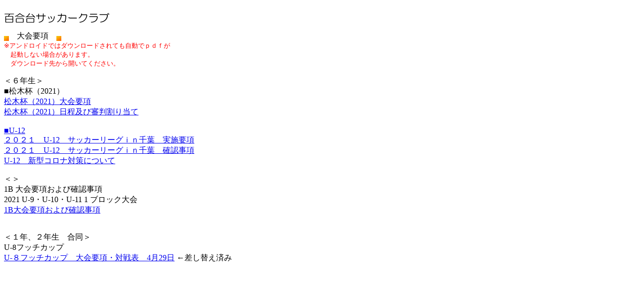

--- FILE ---
content_type: text/html
request_url: http://yuridaisc.ninja-web.net/dame.html
body_size: 1118
content:
	<!DOCTYPE HTML PUBLIC "-//W3C//DTD HTML 4.01 Transitional//EN">
<HTML>
<HEAD>
<meta name="GENERATOR" content="IBM WebSphere Studio Homepage Builder Version 14.0.8.0 for Windows">
<meta http-equiv="Content-Type" content="text/html; charset=Shift_JIS">
<meta http-equiv="Content-Style-Type" content="text/css">
<TITLE></TITLE>
</HEAD>
<BODY><script type="text/javascript" charset="utf-8" src="//asumi.shinobi.jp/encount"></script>
<P><BR>
<img src="yuri.png" width="213" height="21" border="0"></P>
<P><IMG src="p008_03.gif" width="10" height="10" border="0" align="middle">　大会要項　<IMG src="p008_03.gif" width="10" height="10" border="0" align="middle"><br>
<font color="#ff0000" size="-1">※アンドロイドではダウンロードされても自動でｐｄｆが<br>
　起動しない場合があります。<br>
　ダウンロード先から開いてください。</font></P>
<p>＜６年生＞<br>
■松木杯（2021）<br>
<a href="http://yuridaisc.ninja-web.net/youkou/matuki_youkou2021.pdf" target="_blank">松木杯（2021）大会要項</a><br>
<a href="http://yuridaisc.ninja-web.net/youkou/matuki_nittei2021.pdf" target="_blank">松木杯（2021）日程及び審判割り当て<br>
<br>
■U-12<br>
<a href="http://yuridaisc.ninja-web.net/2021U12yoko0209.pdf" target="_blank">２０２１　U-12　サッカーリーグｉｎ千葉　実施要項</a><br>
<a href="http://yuridaisc.ninja-web.net/2021U12kakunijikou0318.pdf" target="_blank">２０２１　U-12　サッカーリーグｉｎ千葉　確認事項<br>
</a><a href="http://yuridaisc.ninja-web.net/2021Cornataisaku0331.pdf" target="_blank">U-12　新型コロナ対策について</a><a href="http://yuridaisc.ninja-web.net/2021U12kakunijikou0318.pdf" target="_blank"><br>
</a></p>
<p>＜＞<br>
1B 大会要項および確認事項<br>2021 U-9・U-10・U-11 1 ブロック大会<br>
<a href="http://yuridaisc.ninja-web.net/2021  1B.pdf" target="_blank">1B大会要項および確認事項</a><br>
<br>
</p>
<p>＜１年、２年生　合同＞<br>
U-8フッチカップ<br>
<a href="http://yuridaisc.ninja-web.net/2021U8futti-2.pdf">U-８フッチカップ　大会要項・対戦表　4月29日</a> ←差し替え済み</p>
<div style="text-align: center;"><div style="display: inline-block; position: relative; z-index: 9999;"><script type="text/javascript" charset="utf-8" src="//asumi.shinobi.jp/fire?f=434"></script></div></div></BODY>
</HTML>

--- FILE ---
content_type: text/javascript; charset=utf-8
request_url: https://spnativeapi-tls.i-mobile.co.jp/api/ad_spot.ashx?partnerId=3461&mediaId=88146&spotId=232163&asn=1&num=7&callback=imobile_jsonp_callback_e80a5928ba1f&tagv=1.2.45&referer=http://yuridaisc.ninja-web.net/dame.html
body_size: -6
content:
imobile_jsonp_callback_e80a5928ba1f({"result":{"code":3,"message":"Ad not found"},"spotInfo":{},"ads":[]})